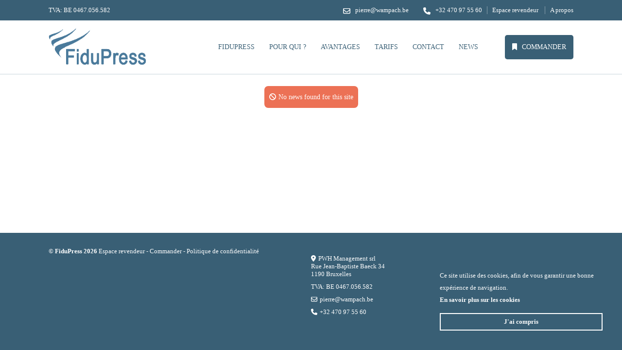

--- FILE ---
content_type: text/html; charset=UTF-8
request_url: https://www.fidupress.be/actualite/5133/fiscalite-automobile-diminution-des-taxes-sur-les-voitures-moins-polluantes/
body_size: 6653
content:
<!DOCTYPE html>
<html lang="fr-FR" class="no-js">
<head>
	<!-- Global site tag (gtag.js) - Google Analytics -->
<script async src="https://www.googletagmanager.com/gtag/js?id=UA-113130032-1"></script>
<script>
  window.dataLayer = window.dataLayer || [];
  function gtag(){dataLayer.push(arguments);}
  gtag('js', new Date());

  gtag('config', 'UA-113130032-1');
</script>
	<!-- Facebook Pixel Code -->
	<script>
	  !function(f,b,e,v,n,t,s)
	  {if(f.fbq)return;n=f.fbq=function(){n.callMethod?
	  n.callMethod.apply(n,arguments):n.queue.push(arguments)};
	  if(!f._fbq)f._fbq=n;n.push=n;n.loaded=!0;n.version='2.0';
	  n.queue=[];t=b.createElement(e);t.async=!0;
	  t.src=v;s=b.getElementsByTagName(e)[0];
	  s.parentNode.insertBefore(t,s)}(window, document,'script',
	  'https://connect.facebook.net/en_US/fbevents.js');
	  fbq('init', '1194128600742643');
	  fbq('track', 'PageView');
	</script>
	<noscript><img height="1" width="1" style="display:none"
	  src="https://www.facebook.com/tr?id=1194128600742643&ev=PageView&noscript=1"
	/></noscript>
	<!-- End Facebook Pixel Code -->	<meta charset="UTF-8">
	<meta name="viewport" content="width=device-width, initial-scale=1">
	<link rel="profile" href="https://gmpg.org/xfn/11">
	<link rel="stylesheet" href="https://www.fidupress.be/wp-content/themes/fidupress/style.css?v=1173163334" type="text/css" media="screen" />
	<link rel="stylesheet" href="https://www.fidupress.be/wp-content/themes/fidupress/assets/js/zoombox/zoombox.css" type="text/css" media="screen" />
	<link rel="stylesheet" href="https://www.fidupress.be/wp-content/themes/fidupress-demo/style.css?v=1672473473" type="text/css" media="screen" />
		<link rel="preconnect" href="https://fonts.googleapis.com">
	<link rel="preconnect" href="https://fonts.gstatic.com" crossorigin>
	<link href="https://fonts.googleapis.com/css2?family=Poppins:wght@300&display=swap" rel="stylesheet">
	<script>(function(html){html.className = html.className.replace(/\bno-js\b/,'js')})(document.documentElement);</script>
<meta name='robots' content='index, follow, max-image-preview:large, max-snippet:-1, max-video-preview:-1' />

	<!-- This site is optimized with the Yoast SEO plugin v26.8 - https://yoast.com/product/yoast-seo-wordpress/ -->
	<title>News - FiduPress</title>
	<link rel="canonical" href="https://www.fidupress.be/actualite/" />
	<meta property="og:locale" content="fr_FR" />
	<meta property="og:type" content="article" />
	<meta property="og:title" content="News - FiduPress" />
	<meta property="og:description" content="Découvrez ici les news fiscales et sociales qui seront automatiquement publiées sur votre site chaque semaine&#8230;" />
	<meta property="og:url" content="https://www.fidupress.be/actualite/" />
	<meta property="og:site_name" content="FiduPress" />
	<meta property="article:modified_time" content="2020-12-17T07:48:57+00:00" />
	<meta name="twitter:card" content="summary_large_image" />
	<script type="application/ld+json" class="yoast-schema-graph">{"@context":"https://schema.org","@graph":[{"@type":["WebPage","CollectionPage"],"@id":"https://www.fidupress.be/actualite/","url":"https://www.fidupress.be/actualite/","name":"News - FiduPress","isPartOf":{"@id":"https://www.fidupress.be/#website"},"datePublished":"2018-01-16T07:13:35+00:00","dateModified":"2020-12-17T07:48:57+00:00","breadcrumb":{"@id":"https://www.fidupress.be/actualite/#breadcrumb"},"inLanguage":"fr-FR"},{"@type":"BreadcrumbList","@id":"https://www.fidupress.be/actualite/#breadcrumb","itemListElement":[{"@type":"ListItem","position":1,"name":"Home","item":"https://www.fidupress.be/"},{"@type":"ListItem","position":2,"name":"News"}]},{"@type":"WebSite","@id":"https://www.fidupress.be/#website","url":"https://www.fidupress.be/","name":"FiduPress","description":"","potentialAction":[{"@type":"SearchAction","target":{"@type":"EntryPoint","urlTemplate":"https://www.fidupress.be/?s={search_term_string}"},"query-input":{"@type":"PropertyValueSpecification","valueRequired":true,"valueName":"search_term_string"}}],"inLanguage":"fr-FR"}]}</script>
	<!-- / Yoast SEO plugin. -->


<style id='wp-img-auto-sizes-contain-inline-css' type='text/css'>
img:is([sizes=auto i],[sizes^="auto," i]){contain-intrinsic-size:3000px 1500px}
/*# sourceURL=wp-img-auto-sizes-contain-inline-css */
</style>
<style id='wp-block-library-inline-css' type='text/css'>
:root{--wp-block-synced-color:#7a00df;--wp-block-synced-color--rgb:122,0,223;--wp-bound-block-color:var(--wp-block-synced-color);--wp-editor-canvas-background:#ddd;--wp-admin-theme-color:#007cba;--wp-admin-theme-color--rgb:0,124,186;--wp-admin-theme-color-darker-10:#006ba1;--wp-admin-theme-color-darker-10--rgb:0,107,160.5;--wp-admin-theme-color-darker-20:#005a87;--wp-admin-theme-color-darker-20--rgb:0,90,135;--wp-admin-border-width-focus:2px}@media (min-resolution:192dpi){:root{--wp-admin-border-width-focus:1.5px}}.wp-element-button{cursor:pointer}:root .has-very-light-gray-background-color{background-color:#eee}:root .has-very-dark-gray-background-color{background-color:#313131}:root .has-very-light-gray-color{color:#eee}:root .has-very-dark-gray-color{color:#313131}:root .has-vivid-green-cyan-to-vivid-cyan-blue-gradient-background{background:linear-gradient(135deg,#00d084,#0693e3)}:root .has-purple-crush-gradient-background{background:linear-gradient(135deg,#34e2e4,#4721fb 50%,#ab1dfe)}:root .has-hazy-dawn-gradient-background{background:linear-gradient(135deg,#faaca8,#dad0ec)}:root .has-subdued-olive-gradient-background{background:linear-gradient(135deg,#fafae1,#67a671)}:root .has-atomic-cream-gradient-background{background:linear-gradient(135deg,#fdd79a,#004a59)}:root .has-nightshade-gradient-background{background:linear-gradient(135deg,#330968,#31cdcf)}:root .has-midnight-gradient-background{background:linear-gradient(135deg,#020381,#2874fc)}:root{--wp--preset--font-size--normal:16px;--wp--preset--font-size--huge:42px}.has-regular-font-size{font-size:1em}.has-larger-font-size{font-size:2.625em}.has-normal-font-size{font-size:var(--wp--preset--font-size--normal)}.has-huge-font-size{font-size:var(--wp--preset--font-size--huge)}.has-text-align-center{text-align:center}.has-text-align-left{text-align:left}.has-text-align-right{text-align:right}.has-fit-text{white-space:nowrap!important}#end-resizable-editor-section{display:none}.aligncenter{clear:both}.items-justified-left{justify-content:flex-start}.items-justified-center{justify-content:center}.items-justified-right{justify-content:flex-end}.items-justified-space-between{justify-content:space-between}.screen-reader-text{border:0;clip-path:inset(50%);height:1px;margin:-1px;overflow:hidden;padding:0;position:absolute;width:1px;word-wrap:normal!important}.screen-reader-text:focus{background-color:#ddd;clip-path:none;color:#444;display:block;font-size:1em;height:auto;left:5px;line-height:normal;padding:15px 23px 14px;text-decoration:none;top:5px;width:auto;z-index:100000}html :where(.has-border-color){border-style:solid}html :where([style*=border-top-color]){border-top-style:solid}html :where([style*=border-right-color]){border-right-style:solid}html :where([style*=border-bottom-color]){border-bottom-style:solid}html :where([style*=border-left-color]){border-left-style:solid}html :where([style*=border-width]){border-style:solid}html :where([style*=border-top-width]){border-top-style:solid}html :where([style*=border-right-width]){border-right-style:solid}html :where([style*=border-bottom-width]){border-bottom-style:solid}html :where([style*=border-left-width]){border-left-style:solid}html :where(img[class*=wp-image-]){height:auto;max-width:100%}:where(figure){margin:0 0 1em}html :where(.is-position-sticky){--wp-admin--admin-bar--position-offset:var(--wp-admin--admin-bar--height,0px)}@media screen and (max-width:600px){html :where(.is-position-sticky){--wp-admin--admin-bar--position-offset:0px}}

/*# sourceURL=wp-block-library-inline-css */
</style><style id='global-styles-inline-css' type='text/css'>
:root{--wp--preset--aspect-ratio--square: 1;--wp--preset--aspect-ratio--4-3: 4/3;--wp--preset--aspect-ratio--3-4: 3/4;--wp--preset--aspect-ratio--3-2: 3/2;--wp--preset--aspect-ratio--2-3: 2/3;--wp--preset--aspect-ratio--16-9: 16/9;--wp--preset--aspect-ratio--9-16: 9/16;--wp--preset--color--black: #000000;--wp--preset--color--cyan-bluish-gray: #abb8c3;--wp--preset--color--white: #ffffff;--wp--preset--color--pale-pink: #f78da7;--wp--preset--color--vivid-red: #cf2e2e;--wp--preset--color--luminous-vivid-orange: #ff6900;--wp--preset--color--luminous-vivid-amber: #fcb900;--wp--preset--color--light-green-cyan: #7bdcb5;--wp--preset--color--vivid-green-cyan: #00d084;--wp--preset--color--pale-cyan-blue: #8ed1fc;--wp--preset--color--vivid-cyan-blue: #0693e3;--wp--preset--color--vivid-purple: #9b51e0;--wp--preset--gradient--vivid-cyan-blue-to-vivid-purple: linear-gradient(135deg,rgb(6,147,227) 0%,rgb(155,81,224) 100%);--wp--preset--gradient--light-green-cyan-to-vivid-green-cyan: linear-gradient(135deg,rgb(122,220,180) 0%,rgb(0,208,130) 100%);--wp--preset--gradient--luminous-vivid-amber-to-luminous-vivid-orange: linear-gradient(135deg,rgb(252,185,0) 0%,rgb(255,105,0) 100%);--wp--preset--gradient--luminous-vivid-orange-to-vivid-red: linear-gradient(135deg,rgb(255,105,0) 0%,rgb(207,46,46) 100%);--wp--preset--gradient--very-light-gray-to-cyan-bluish-gray: linear-gradient(135deg,rgb(238,238,238) 0%,rgb(169,184,195) 100%);--wp--preset--gradient--cool-to-warm-spectrum: linear-gradient(135deg,rgb(74,234,220) 0%,rgb(151,120,209) 20%,rgb(207,42,186) 40%,rgb(238,44,130) 60%,rgb(251,105,98) 80%,rgb(254,248,76) 100%);--wp--preset--gradient--blush-light-purple: linear-gradient(135deg,rgb(255,206,236) 0%,rgb(152,150,240) 100%);--wp--preset--gradient--blush-bordeaux: linear-gradient(135deg,rgb(254,205,165) 0%,rgb(254,45,45) 50%,rgb(107,0,62) 100%);--wp--preset--gradient--luminous-dusk: linear-gradient(135deg,rgb(255,203,112) 0%,rgb(199,81,192) 50%,rgb(65,88,208) 100%);--wp--preset--gradient--pale-ocean: linear-gradient(135deg,rgb(255,245,203) 0%,rgb(182,227,212) 50%,rgb(51,167,181) 100%);--wp--preset--gradient--electric-grass: linear-gradient(135deg,rgb(202,248,128) 0%,rgb(113,206,126) 100%);--wp--preset--gradient--midnight: linear-gradient(135deg,rgb(2,3,129) 0%,rgb(40,116,252) 100%);--wp--preset--font-size--small: 13px;--wp--preset--font-size--medium: 20px;--wp--preset--font-size--large: 36px;--wp--preset--font-size--x-large: 42px;--wp--preset--spacing--20: 0.44rem;--wp--preset--spacing--30: 0.67rem;--wp--preset--spacing--40: 1rem;--wp--preset--spacing--50: 1.5rem;--wp--preset--spacing--60: 2.25rem;--wp--preset--spacing--70: 3.38rem;--wp--preset--spacing--80: 5.06rem;--wp--preset--shadow--natural: 6px 6px 9px rgba(0, 0, 0, 0.2);--wp--preset--shadow--deep: 12px 12px 50px rgba(0, 0, 0, 0.4);--wp--preset--shadow--sharp: 6px 6px 0px rgba(0, 0, 0, 0.2);--wp--preset--shadow--outlined: 6px 6px 0px -3px rgb(255, 255, 255), 6px 6px rgb(0, 0, 0);--wp--preset--shadow--crisp: 6px 6px 0px rgb(0, 0, 0);}:where(.is-layout-flex){gap: 0.5em;}:where(.is-layout-grid){gap: 0.5em;}body .is-layout-flex{display: flex;}.is-layout-flex{flex-wrap: wrap;align-items: center;}.is-layout-flex > :is(*, div){margin: 0;}body .is-layout-grid{display: grid;}.is-layout-grid > :is(*, div){margin: 0;}:where(.wp-block-columns.is-layout-flex){gap: 2em;}:where(.wp-block-columns.is-layout-grid){gap: 2em;}:where(.wp-block-post-template.is-layout-flex){gap: 1.25em;}:where(.wp-block-post-template.is-layout-grid){gap: 1.25em;}.has-black-color{color: var(--wp--preset--color--black) !important;}.has-cyan-bluish-gray-color{color: var(--wp--preset--color--cyan-bluish-gray) !important;}.has-white-color{color: var(--wp--preset--color--white) !important;}.has-pale-pink-color{color: var(--wp--preset--color--pale-pink) !important;}.has-vivid-red-color{color: var(--wp--preset--color--vivid-red) !important;}.has-luminous-vivid-orange-color{color: var(--wp--preset--color--luminous-vivid-orange) !important;}.has-luminous-vivid-amber-color{color: var(--wp--preset--color--luminous-vivid-amber) !important;}.has-light-green-cyan-color{color: var(--wp--preset--color--light-green-cyan) !important;}.has-vivid-green-cyan-color{color: var(--wp--preset--color--vivid-green-cyan) !important;}.has-pale-cyan-blue-color{color: var(--wp--preset--color--pale-cyan-blue) !important;}.has-vivid-cyan-blue-color{color: var(--wp--preset--color--vivid-cyan-blue) !important;}.has-vivid-purple-color{color: var(--wp--preset--color--vivid-purple) !important;}.has-black-background-color{background-color: var(--wp--preset--color--black) !important;}.has-cyan-bluish-gray-background-color{background-color: var(--wp--preset--color--cyan-bluish-gray) !important;}.has-white-background-color{background-color: var(--wp--preset--color--white) !important;}.has-pale-pink-background-color{background-color: var(--wp--preset--color--pale-pink) !important;}.has-vivid-red-background-color{background-color: var(--wp--preset--color--vivid-red) !important;}.has-luminous-vivid-orange-background-color{background-color: var(--wp--preset--color--luminous-vivid-orange) !important;}.has-luminous-vivid-amber-background-color{background-color: var(--wp--preset--color--luminous-vivid-amber) !important;}.has-light-green-cyan-background-color{background-color: var(--wp--preset--color--light-green-cyan) !important;}.has-vivid-green-cyan-background-color{background-color: var(--wp--preset--color--vivid-green-cyan) !important;}.has-pale-cyan-blue-background-color{background-color: var(--wp--preset--color--pale-cyan-blue) !important;}.has-vivid-cyan-blue-background-color{background-color: var(--wp--preset--color--vivid-cyan-blue) !important;}.has-vivid-purple-background-color{background-color: var(--wp--preset--color--vivid-purple) !important;}.has-black-border-color{border-color: var(--wp--preset--color--black) !important;}.has-cyan-bluish-gray-border-color{border-color: var(--wp--preset--color--cyan-bluish-gray) !important;}.has-white-border-color{border-color: var(--wp--preset--color--white) !important;}.has-pale-pink-border-color{border-color: var(--wp--preset--color--pale-pink) !important;}.has-vivid-red-border-color{border-color: var(--wp--preset--color--vivid-red) !important;}.has-luminous-vivid-orange-border-color{border-color: var(--wp--preset--color--luminous-vivid-orange) !important;}.has-luminous-vivid-amber-border-color{border-color: var(--wp--preset--color--luminous-vivid-amber) !important;}.has-light-green-cyan-border-color{border-color: var(--wp--preset--color--light-green-cyan) !important;}.has-vivid-green-cyan-border-color{border-color: var(--wp--preset--color--vivid-green-cyan) !important;}.has-pale-cyan-blue-border-color{border-color: var(--wp--preset--color--pale-cyan-blue) !important;}.has-vivid-cyan-blue-border-color{border-color: var(--wp--preset--color--vivid-cyan-blue) !important;}.has-vivid-purple-border-color{border-color: var(--wp--preset--color--vivid-purple) !important;}.has-vivid-cyan-blue-to-vivid-purple-gradient-background{background: var(--wp--preset--gradient--vivid-cyan-blue-to-vivid-purple) !important;}.has-light-green-cyan-to-vivid-green-cyan-gradient-background{background: var(--wp--preset--gradient--light-green-cyan-to-vivid-green-cyan) !important;}.has-luminous-vivid-amber-to-luminous-vivid-orange-gradient-background{background: var(--wp--preset--gradient--luminous-vivid-amber-to-luminous-vivid-orange) !important;}.has-luminous-vivid-orange-to-vivid-red-gradient-background{background: var(--wp--preset--gradient--luminous-vivid-orange-to-vivid-red) !important;}.has-very-light-gray-to-cyan-bluish-gray-gradient-background{background: var(--wp--preset--gradient--very-light-gray-to-cyan-bluish-gray) !important;}.has-cool-to-warm-spectrum-gradient-background{background: var(--wp--preset--gradient--cool-to-warm-spectrum) !important;}.has-blush-light-purple-gradient-background{background: var(--wp--preset--gradient--blush-light-purple) !important;}.has-blush-bordeaux-gradient-background{background: var(--wp--preset--gradient--blush-bordeaux) !important;}.has-luminous-dusk-gradient-background{background: var(--wp--preset--gradient--luminous-dusk) !important;}.has-pale-ocean-gradient-background{background: var(--wp--preset--gradient--pale-ocean) !important;}.has-electric-grass-gradient-background{background: var(--wp--preset--gradient--electric-grass) !important;}.has-midnight-gradient-background{background: var(--wp--preset--gradient--midnight) !important;}.has-small-font-size{font-size: var(--wp--preset--font-size--small) !important;}.has-medium-font-size{font-size: var(--wp--preset--font-size--medium) !important;}.has-large-font-size{font-size: var(--wp--preset--font-size--large) !important;}.has-x-large-font-size{font-size: var(--wp--preset--font-size--x-large) !important;}
/*# sourceURL=global-styles-inline-css */
</style>

<style id='classic-theme-styles-inline-css' type='text/css'>
/*! This file is auto-generated */
.wp-block-button__link{color:#fff;background-color:#32373c;border-radius:9999px;box-shadow:none;text-decoration:none;padding:calc(.667em + 2px) calc(1.333em + 2px);font-size:1.125em}.wp-block-file__button{background:#32373c;color:#fff;text-decoration:none}
/*# sourceURL=/wp-includes/css/classic-themes.min.css */
</style>
<link rel='stylesheet' id='swpm.common-css' href='https://www.fidupress.be/wp-content/plugins/simple-membership/css/swpm.common.css?ver=4.7.0' type='text/css' media='all' />
<link rel='stylesheet' id='simple-social-icons-font-css' href='https://www.fidupress.be/wp-content/plugins/simple-social-icons/css/style.css?ver=4.0.0' type='text/css' media='all' />
<link rel='stylesheet' id='msl-main-css' href='https://www.fidupress.be/wp-content/plugins/master-slider/public/assets/css/masterslider.main.css?ver=3.11.0' type='text/css' media='all' />
<link rel='stylesheet' id='msl-custom-css' href='https://www.fidupress.be/wp-content/uploads/master-slider/custom.css?ver=2.8' type='text/css' media='all' />
<link rel='stylesheet' id='wp-block-paragraph-css' href='https://www.fidupress.be/wp-includes/blocks/paragraph/style.min.css?ver=6.9' type='text/css' media='all' />
<script type="text/javascript" src="https://www.fidupress.be/wp-includes/js/jquery/jquery.min.js?ver=3.7.1" id="jquery-core-js"></script>
<script type="text/javascript" src="https://www.fidupress.be/wp-includes/js/jquery/jquery-migrate.min.js?ver=3.4.1" id="jquery-migrate-js"></script>
<link rel="https://api.w.org/" href="https://www.fidupress.be/wp-json/" /><link rel="EditURI" type="application/rsd+xml" title="RSD" href="https://www.fidupress.be/xmlrpc.php?rsd" />
<meta name="generator" content="WordPress 6.9" />
<script>var ms_grabbing_curosr = 'https://www.fidupress.be/wp-content/plugins/master-slider/public/assets/css/common/grabbing.cur', ms_grab_curosr = 'https://www.fidupress.be/wp-content/plugins/master-slider/public/assets/css/common/grab.cur';</script>
<meta name="generator" content="MasterSlider 3.11.0 - Responsive Touch Image Slider | avt.li/msf" />
<link rel="icon" href="https://www.fidupress.be/wp-content/uploads/2020/09/favicon.png" sizes="32x32" />
<link rel="icon" href="https://www.fidupress.be/wp-content/uploads/2020/09/favicon.png" sizes="192x192" />
<link rel="apple-touch-icon" href="https://www.fidupress.be/wp-content/uploads/2020/09/favicon.png" />
<meta name="msapplication-TileImage" content="https://www.fidupress.be/wp-content/uploads/2020/09/favicon.png" />
	<script src="https://kit.fontawesome.com/78af9d0769.js" crossorigin="anonymous"></script>
<link rel='stylesheet' id='style-css' href='https://www.fidupress.be/wp-content/themes/fidupress/assets/css/fidupress-news.css?ver=6.9' type='text/css' media='all' />
</head>
<style> :root{ --site-width: 1080px;--primary: #395f75;--primary-filter: brightness(1.2);--primary-decoration: none;--primary-hover: #000000;--header-background: #ffffff;--header-color: #000000;--header-color-link: #395f75;--footer-background: #395f75;--footer-color: #ffffff;--footer-color-link: #ffffff;--font: Poppins, sans-serif;--font-color: #000000;--font-size: 15px;--font-h1: Poppins, sans-serif;--font-h1-color: #395f75;--font-h1-size: 24px;--font-h2: Poppins, sans-serif;--font-h2-color: #395f75;--font-h2-size: 20px; } </style><body data-rsssl=1 class="blog wp-theme-fidupress wp-child-theme-fidupress-demo top-bar _masterslider _ms_version_3.11.0">

<div id="page" class="site site-1">

	<header>
		<div class="mobile-nav-trigger"><i class="fas fa-bars m-0"></i></div>
		
		<div class="top-bar desktop">
	<div class="wrap">
				<div class="vat">
		<span>TVA: BE 0467.056.582</span>
	</div>
			<div class="email">
		<span><i class="far fa-envelope"></i><a href="mailto:pierre@wampach.be">pierre@wampach.be</a></span>
	</div>
			<div class="phone">
		<span><i class="fas fa-phone"></i><a href="tel:+32 470 97 55 60">+32 470 97 55 60</a></span>
	</div>
							
		<ul id="menu-top-nav" class="menu"><li id="menu-item-669" class="menu-item menu-item-type-post_type menu-item-object-page menu-item-669"><a href="https://www.fidupress.be/espace-revendeur/">Espace revendeur</a></li>
<li id="menu-item-670" class="menu-item menu-item-type-post_type menu-item-object-page menu-item-670"><a href="https://www.fidupress.be/a-propos/">A propos</a></li>
</ul>	</div>
</div>

		<div class="flex main-area wrap">
			<div id="logo">
							<a href="https://www.fidupress.be/" title="FiduPress">
					<img src="https://www.fidupress.be/wp-content/uploads/2021/10/Fidupress_logo2.png" width="250" height="98" alt="FiduPress">
				</a>
						</div>
				
			<nav>
				<ul id="menu-nav" class="menu"><li id="menu-item-151" class="menu-item menu-item-type-post_type menu-item-object-page menu-item-home menu-item-151"><a href="https://www.fidupress.be/">FiduPress</a></li>
<li id="menu-item-149" class="menu-item menu-item-type-post_type menu-item-object-page menu-item-149"><a href="https://www.fidupress.be/pour-qui/">Pour qui ?</a></li>
<li id="menu-item-222" class="menu-item menu-item-type-post_type menu-item-object-page menu-item-222"><a href="https://www.fidupress.be/avantages/">Avantages</a></li>
<li id="menu-item-150" class="menu-item menu-item-type-post_type menu-item-object-page menu-item-150"><a href="https://www.fidupress.be/prix/">Tarifs</a></li>
<li id="menu-item-718" class="menu-item menu-item-type-post_type menu-item-object-page menu-item-718"><a href="https://www.fidupress.be/nouveau-contact/">Contact</a></li>
<li id="menu-item-166" class="menu-item menu-item-type-post_type menu-item-object-page current_page_parent menu-item-166"><a href="https://www.fidupress.be/actualite/">News</a></li>
<li id="menu-item-178" class="menu-item menu-item-type-post_type menu-item-object-page menu-item-178"><a href="https://www.fidupress.be/commander/"><i class="fas fa-bookmark"></i>Commander</a></li>
</ul>												<div class="top-bar mobile">
	<div class="wrap">
				<div class="vat">
		<span>TVA: BE 0467.056.582</span>
	</div>
			<div class="email">
		<span><i class="far fa-envelope"></i><a href="mailto:pierre@wampach.be">pierre@wampach.be</a></span>
	</div>
			<div class="phone">
		<span><i class="fas fa-phone"></i><a href="tel:+32 470 97 55 60">+32 470 97 55 60</a></span>
	</div>
							
		<ul id="menu-top-nav-1" class="menu"><li class="menu-item menu-item-type-post_type menu-item-object-page menu-item-669"><a href="https://www.fidupress.be/espace-revendeur/">Espace revendeur</a></li>
<li class="menu-item menu-item-type-post_type menu-item-object-page menu-item-670"><a href="https://www.fidupress.be/a-propos/">A propos</a></li>
</ul>	</div>
</div>
			</nav>
		</div>
	</header>

		<div id="content" class="site-content wrap">


	<div id="primary" class="content-area">
		<p class="error"><i class="fas fa-ban"></i>No news found for this site</p>	</div>


	</div><!-- .site-content -->

	
	<footer>
		<div class="flex wrap">
			<div class="site-info flex">
				<div class="inline-nav">
					<strong>© FiduPress 2026</strong>
					<ul id="menu-footer" class="menu"><li id="menu-item-192" class="menu-item menu-item-type-post_type menu-item-object-page menu-item-192"><a href="https://www.fidupress.be/espace-revendeur/">Espace revendeur</a></li>
<li id="menu-item-191" class="menu-item menu-item-type-post_type menu-item-object-page menu-item-191"><a href="https://www.fidupress.be/commander/">Commander</a></li>
<li id="menu-item-440" class="menu-item menu-item-type-post_type menu-item-object-page menu-item-privacy-policy menu-item-440"><a rel="privacy-policy" href="https://www.fidupress.be/politique-de-confidentialite/">Politique de confidentialité</a></li>
</ul>				</div>
							</div>

							<address>
						<div class="address">
		<span><i class="fas fa-map-marker-alt"></i>PWH Management srl<br />
Rue Jean-Baptiste Baeck 34<br />
1190 Bruxelles</span>
	</div>
			<div class="vat">
		<span>TVA: BE 0467.056.582</span>
	</div>
			<div class="email">
		<span><i class="far fa-envelope"></i><a href="mailto:pierre@wampach.be">pierre@wampach.be</a></span>
	</div>
			<div class="phone">
		<span><i class="fas fa-phone"></i><a href="tel:+32 470 97 55 60">+32 470 97 55 60</a></span>
	</div>
								<div class="socials">
											</div>
				</address>
								</div>

		<span class="top">
			<i class="fa-regular fa-caret-up"></i>
			Back to top		</span>

		<div class="cookie-bar">
			<p>
			Ce site utilise des cookies, afin de vous garantir une bonne expérience de navigation.			<br>
			<a href="https://www.cookiebot.com/fr/cookies-internet/" target="_blank" rel="nofollow">En savoir plus sur les cookies</a></p>
			<span class="close">J'ai compris</span>
		</div>

	</footer>

</div><!-- .site -->


<script type="speculationrules">
{"prefetch":[{"source":"document","where":{"and":[{"href_matches":"/*"},{"not":{"href_matches":["/wp-*.php","/wp-admin/*","/wp-content/uploads/*","/wp-content/*","/wp-content/plugins/*","/wp-content/themes/fidupress-demo/*","/wp-content/themes/fidupress/*","/*\\?(.+)"]}},{"not":{"selector_matches":"a[rel~=\"nofollow\"]"}},{"not":{"selector_matches":".no-prefetch, .no-prefetch a"}}]},"eagerness":"conservative"}]}
</script>
<style type="text/css" media="screen"></style><script type="text/javascript" id="acf-custom-js-js-extra">
/* <![CDATA[ */
var ajaxurl = "https://www.fidupress.be/wp-admin/admin-ajax.php";
var lang = {"default":"fr","current":"fr"};
//# sourceURL=acf-custom-js-js-extra
/* ]]> */
</script>
<script type="text/javascript" src="https://www.fidupress.be/wp-content/themes/fidupress/assets/js/acf-ajax.js?ver=1.0.0" id="acf-custom-js-js"></script>
<script type="text/javascript" src="https://www.fidupress.be/wp-content/themes/fidupress/assets/js/app.js?ver=6.9" id="custom-app-js"></script>
<script type="text/javascript" src="https://www.fidupress.be/wp-content/themes/fidupress/assets/js/zoombox/zoombox.js?ver=6.9" id="zoombox-js"></script>
</body>
</html>


--- FILE ---
content_type: text/css
request_url: https://www.fidupress.be/wp-content/themes/fidupress-demo/style.css?v=1672473473
body_size: 3396
content:
/*
Theme Name: FiduPress Demo
Description: Fidupress Master Child Theme
Template: fidupress
Text Domain: fidupress-child
*/

html, body, div, span, object, iframe, h1, h2, h3, h4, h5, h6, p, blockquote, pre, a, abbr, acronym, address, big, cite, code, del, dfn, em, ins, kbd, q, samp, small, strike, sub, sup, tt, var, dl, dt, dd, ol, ul, li, fieldset, form, label, legend, table, caption, tbody, tfoot, thead, tr, th, td {
	border: 0;
	font-family: inherit;
	font-size: 100%;
	font-style: inherit;
	font-weight: inherit;
	margin: 0;
	outline: 0;
	padding: 0;
	vertical-align: baseline;
}

@-webkit-keyframes fade{
	from{
		transform: translateY(-60%);
		opacity: 0;
	}
}
@keyframes fade{
	from{
		transform: translateY(-60%);
		opacity: 0;
	}
}


*,
*:before,
*:after {
	box-sizing: border-box;
}
header:after,
nav:after,
#content:after{
	content: '';
	display: table;
  	clear: both;
}

html {
	-webkit-text-size-adjust: 100%;
	-ms-text-size-adjust: 100%;
}

body{
	font-size: 14px;
	font-family: 'Open Sans', serif;
	font-weight: 400;
	color: #333;
	padding-top: 147px;
}

header, nav, section, article, aside, footer, #primary img{ display: block; }

div.wrap{
	width: 100%;
	max-width: 1080px;
	margin: 0 auto;
}
.admin-bar header{
	top: 32px;
}
header{
	background: #fff;
	border-bottom: 1px solid #c7d4dc;
	position: fixed;
	top: 0;
	left: 0;
	width: 100%;
	z-index: 999;
}
header .flex{
	display: flex;
	flex-flow: row wrap;
	align-items: center;
	justify-content: space-between
}


header .simple-social-icons{
	float: right;
}
header .simple-social-icons ul li{
	margin: 0 !important;
}
header #simple-social-icons-2 ul li a,
header #simple-social-icons-2 ul li a:hover,
header #simple-social-icons-2 ul li a:focus{
	background: none !important;
	padding: 0 !important;
}
header #logo{
	display: flex;
	height: 100px;
	align-items: center;
}
header #logo img{
	display: block;
	max-height: 80px;
}
header #logo strong{
	font-weight: 100;
	font-size: 30px;
	color: #5a8dab;
}

header nav{
	float: right;
}
header nav > ul.menu{
	margin: 0 auto;
}
header nav ul.menu > li{
	display: inline-block;
	list-style: none;
	position: relative;
	height: 50px;
	display: flex;
	flex-flow: row wrap;
	float: left;
	align-items: center;
}
header nav > ul.menu > li > a{
	color: var(--primary);
	display: inline-block;
	padding: 0 15px;
	text-transform: uppercase;
}
header nav ul.menu > li.current-menu-item > a,
header nav ul.menu > li.current-menu-ancestor > a,
header nav ul.menu > li.current-page-ancestor > a,
header nav ul.menu > li a:hover{
}
header nav ul.menu > li.current-menu-item > a,
header nav ul.menu > li.current-page-ancestor > a{
	font-weight: 600;
}
header nav > ul.menu > li:last-child{
	margin-left: 40px;
}
header nav > ul.menu > li:last-child a{
	background: #395f75;
	color: #fff;
	border-radius: 5px;
	line-height: 50px;
	transition: filter 0.2s;
}
header nav > ul.menu > li:last-child a svg{
	margin-right: 10px;
}
header nav > ul.menu > li:last-child a:hover{
	filter: brightness(120%);
}

header .simple-social-icons ul li a,
header .simple-social-icons ul li a:hover,
header .simple-social-icons ul li a:focus{
	background: none !important;
	padding: 0;
}


footer{
	overflow: auto;
	clear: both;
	padding: 30px 0;
}
footer ul{
	display: inline-block;
}
footer ul li{
	display: inline-block;
	list-style: none;
}
footer ul li + li:before{
	content: ' - ';
}

.top-banner{
	position: relative;
	height: 320px;
	overflow: hidden;
	background: center 17.4px no-repeat fixed;
}
.top-banner .wrap > div{
	position: absolute;
	color: #fff;
	width: 630px;
	left: 50%;
	top: 50%;
	font-size: 25px;
	transform: translateY(-50%);
	z-index: 99;
	animation: .5s .25s fade backwards ease-out;
	display: none;
}
.top-banner .wrap > div[data-slide="0"]{
	display: block;
}
.top-banner .wrap h1{
	font-size: 35px;
	margin-bottom: 0;
	color: #fff;
	text-align: left;
}
.top-banner .wrap p{
	line-height: 30px;
	font-weight: 100;
}
.top-banner.video{
	background: #4266a4;
}
.top-banner video{
	position: absolute;
	z-index: 9;
	left: 0;
	top: 50%;
	opacity: 0.3;
	transform: translateY(-50%);
}

.site-content{
	padding: 30px 0;
}
.home .entry-content{
	padding: 10px 0 30px;
}
.entry-content{
	text-align: center;
}
.entry-content ul{
	margin-bottom: 20px;
	padding-left: 20px;
}
.entry-content ul li{
	padding: 2px 0;
}


.flex{
	display: flex;
	flex-flow: row wrap;
	justify-content: space-between;
}


/*--------------------------------------
				HOME
--------------------------------------*/
.home #content{
	text-align: center;
}
.features{
	overflow: auto;
}
.features > div{
	float: left;
	width: 50%;
	text-align: center;
	padding: 0 40px;
}
.features > div:nth-child(1):nth-last-child(3),
.features > div:nth-child(2):nth-last-child(2),
.features > div:nth-child(3):nth-last-child(1) {
	width: 33.3333%;
}
.features > div:nth-child(1):nth-last-child(4),
.features > div:nth-child(2):nth-last-child(3),
.features > div:nth-child(3):nth-last-child(2),
.features > div:nth-child(4):nth-last-child(1) {
	width: 25%;
}
.features.main > div{
	float: none;
	width: 100%;
	padding: 0 0 20px;
}
.features > div .icon{
	border: 1px solid #5a8dab;
	border-radius: 50%;
	display: inline-block;
	width: 70px;
	height: 70px;
	margin-bottom: 10px;
	position: relative;
}
.features.main > div .icon{
	background: #5a8dab;
	width: 100px;
	height: 100px;
}
.features > div .icon svg{
	position: absolute;
	top: 50%;
	left: 50%;
	fill: #5a8dab;
	transform: translateX(-50%) translateY(-50%);
}
.features.main > div .icon svg{
	fill: #fff;
}
.features > div .icon svg path{
	stroke: #5a8dab;
	stroke-width: 0;
}

.features > div strong{
	display: block;
	font-weight: 100;
	color: #3e6e7d;
	font-size: 17px;
	margin-bottom: 5px;
}
.features > div p{
	text-align: center;
}

/*SECTIONS*/
#content section:not(.news, .sp-simpleportfolio){
	padding: 30px 130px;
	background: #edeff3;
	margin-bottom: 30px;
}


.features-list{
	margin-bottom: 30px;
	background: #edeff3;
	padding: 30px 0;
}
.features-list .col{
	width: 50%;
	padding: 0 20px;
	text-align: center;
}
.features-list .col > div + div{
	padding-top: 10px;
	border-top: 1px solid #d3d8e4;
}
.features-list h2{
	text-align: left;
	line-height: 25px;
	padding: 10px 0;
	margin-bottom: 0;
}
.features-list svg{
	float: left;
	height: 25px;
	width: 25px !important;
}
.features-list .content{
	text-align: justify;
}


/*POUR QUI*/
.who-cols > div{
	width: 50%;
	text-align: center;
	padding: 0 70px 40px;
	position: relative;
}
.who-cols > div a.btn{
	position: absolute;
	bottom: 0;
	left: 50%;
	transform: translateX(-50%);
}

/*TARFIS*/
div.price-tag{
	margin-bottom: 35px;
}
div.price-tag p.price{
	font-size: 18px;
	padding: 30px 45px;
	border: 1px solid #e2e0e0;
	border-radius: 10px;
	color: #424242;
	display: inline-block;
	width: 200px;
	margin-bottom: 10px;
	position: relative;
}
div.price-tag p.price:after{
	content: '*';
	font-size: 11px;
	color: #3e6e7d;
	position: absolute;
	top: 28px;
	right: 37px;
}
div.price-tag .price strong{
	font-size: 23px;
	color: #3e6e7d;
}
div.price-tag p:not(.price){
	font-size: 13px;
}
div.price-tag p:not(.price):before{
	content: '*';
	font-size: 11px;
	color: #3e6e7d;
	display: inline-block;
	margin-right: 5px;
}
ul.price-option{
	display: inline-block;
	margin-bottom: 25px;
	text-align: left;
}
div.collapse{
	display: none;
}


/*NINJA FORMS*/
.nf-form-cont{
	width: 650px;
	margin: 0 auto;
}
.nf-form-fields-required{
	color: #ababab;
	float: right;
	font-size: 12px;
	font-weight: 100;
}
.ninja-forms-form-wrap .nf-field-container{
	margin-bottom: 15px;
}
.ninja-forms-form-wrap .label-above .nf-field-label{
	margin-bottom: 5px;
}
.ninja-forms-form-wrap .nf-field-label label{
	color: #333;
	font-weight: 100;
}
.ninja-forms-form-wrap .ninja-forms-field{
	height: 45px;
	border: 1px solid #dcdcdc;
	padding: 0 10px;
	outline: none;
	border-radius: 4px;
}
.ninja-forms-form-wrap textarea.ninja-forms-field{
	height: 135px;
	padding: 10px;
}
.recaptcha-wrap .nf-field-label{
	display: none;
}
.ninja-forms-form-wrap .submit-wrap input{
	background: #5a8dab;
	color: #fff;
	border: none;
	border-radius: 4px;
	cursor: pointer;
	float: right;
	padding: 15px 35px;
	height: auto;
	transition: filter 0.4s;
}
.ninja-forms-form-wrap .submit-wrap input:hover{
	filter: brightness(120%);
}
.nf-form-fields-required{
	display: none;
}
#content .listcheckbox-wrap ul li{
	float: left;
	text-align: left;
	padding-right: 15px !important;
}
#content .listcheckbox-wrap ul li input{
	height: auto !important;
}

address{
	float: right;
	width: 30%;
	padding-top: 15px;
}
address strong{
	display: block;
	margin-bottom: 10px;
}
address > div{
	margin-bottom: 5px;
}
address + .entry-content{
	float: left;
	width: 70%;
}


/*STYLES*/
a{
	text-decoration: none;
	outline: none;
	color: var(--primary);
}
a.btn{
	display: inline-block;
	padding: 10px 20px;
	background: #395f75;
	color: #fff;
	text-align: center;
	text-decoration: none;
	line-height: 25px;
	border-radius: 4px;
	transition: filter 0.2s;
}
p a:hover{
	text-decoration: underline;
}
a.btn:hover{
	filter: brightness(120%);
	text-decoration: none;
}
p{
	margin-bottom: 15px;
	line-height: 25px;
}
h1,h2,h3{
	display: block;
	text-align: center;
	color: #395f75;
	font-size: 21px;
	font-weight: normal;
	margin-bottom: 10px;
	text-transform: uppercase;
}
h2{
	font-size: 16px;
	display: block;
	text-align: center;
}
h3{
	font-size: 15px;
}
strong{
	font-weight: 600;
}
h3 strong{
	color: inherit;
}
address{
	display: block;
	margin-bottom: 30px;
}

ul.fa-ul{
	text-align: left;
	display: inline-block;
	margin: 0 0 20px;
}
ul.fa-ul li + li{
	margin-top: 5px;
}
ul.fa-ul.price{
	margin: 0 0 35px;
}

a.btn svg,
h1 svg,
h2 svg{
	margin-right: 10px;
}
.gallery{
	padding-top: 30px;
}
.entry-content.align-left,
.entry-content.align-left h2,
.entry-content.align-left h3{
	text-align: left;
}
svg{
	margin-right: 5px;
}

/*-----------------------------------------------
          ---- CSS SITE MOBILE ----
-----------------------------------------------*/
@media (min-width: 1080px){
	.mobile-nav-trigger{
		display: none;
	}
  header nav{
    height: auto !important;
  }
}
@media (max-width: 1080px){
	.mobile-nav-trigger{
		display: inline-flex;
		top: 15px;
		left: 10px;
		width: 40px;
		height: 40px;
		font-size: 18px;
		padding: 12px;
	}



	body{
		padding-top: 70px;
	}
	div#wrap, div.wrap{
		padding: 0 20px;
	}
	header .top-bar{
		display: none;
	}
	header{
		overflow: visible;
		padding: 0;
		margin: 0;
		position: fixed;
		top: 0;
		left: 0;
		width: 100%;
		z-index: 999;
		height: 70px;
		display: flex;
		flex-flow: row;
		align-items: center;
	}
	header nav {
		width: 250px;
		height: 100%;
		position: fixed;
		left: 0;
		top: 70px;
		background-color: #f1f1f1;
		padding: 0;
		margin: 0;
		overflow-y: auto;
		overflow-x: hidden;
		transform: translateX(-100%);
		transition-duration: 0.3s;
	}
	header nav.open{
		right: 0;
		transform: translateX(0);
	}
	header nav > ul.menu{
		background: none;
		float: none;
		width: 100%;
		padding-top: 15px;
		clear: both;
		margin: 0;
	}

	header nav ul.menu > li{
		float: none;
		margin: 0;
		display: block;
		height: auto;
		padding: 0;
		border: 0 !important;
	}
	header nav > ul.menu > li a{
		padding: 10px 0 10px 20px;
		display: block;
		text-align: left;
	}
	header nav ul.menu > li a:hover{
		background: none;
	}
	header nav > ul.menu > li:first-child a{
		background: none;
		text-indent: inherit;
		width: auto;
		height: auto;
	}

	header nav > ul.menu > li:last-child{
		padding: 15px 20px 0;
		margin: 0;
	}
	header nav > ul.menu > li:last-child a{
		margin: 0;
		padding: 0 20px;
	}


	header nav ul ul{
		position: static;
		width: 100%;
		margin-bottom: 20px;
	}
	header #logo{
		margin: 0;
		padding: 0;
		height: 70px;
	}
	header #logo img{
		margin: 5px 0;
		max-height: 60px;
		width: auto;
	}

	.wpml-ls-legacy-list-horizontal{
		position: static;
		transform: initial;
		padding: 20px 20px 0 0 !important;
		border: none !important;
		height: auto;
		float: right;
	}
	.wpml-ls-legacy-list-horizontal a{
		color: #4266a4;
	}

	.top-banner{
		height: 130px;
	}
	.top-banner .wrap{
		left: 0;
		font-size: 14px;
	}
	.top-banner .wrap h1{
		font-size: 18px;
	}
	.top-banner .wrap p{
		line-height: 20px;
		font-size: 13px;
	}
	.top-banner .wrap p:last-of-type{
		margin-bottom: 0;
	}

	#content section{
		padding: 0;
	}
	.top-banner{
		background-size: cover;
	}
	.top-banner .wrap > div{
		left: 0;
		width: 100%;
		padding: 20px;
		font-size: 19px;
	}
	.who-cols > div a.btn{
		position: static;
		transform: initial;
	}

	#content section:not(.news){
		padding: 0;
	}

	div.site-content{
		padding-top: 30px;
		text-align: justify;
	}

	.news-wrapper > div{
		width: 100% !important;
		padding: 0 !important;
	}
	#page .news-wrapper > div img{
		display: block !important;
		float: none !important;
		margin: 0 auto 15px !important;
	}
	.nf-form-cont{
		width: 100%;
	}

	.features{
		padding-top: 20px;
	}
	.features > div{
		float: none;
		width: 100% !important;
	}

	.flex{
		display: block;
	}
	.flex > div,
	.features-list .col{
		width: 100%;
		padding: 0;
	}

	.features-list h2{
		width: 100%;
	}
	.features-list .col > div:last-child:after{
		display: block;
	}
	.features-list .col + .col > div:last-child:after{
		display: none;
	}

	.who-cols > div{
		margin-bottom: 50px;
	}

	footer{
		padding: 15px 0;
	}
	aside{
		display: none;
	}
	aside li a{
		padding-left: 5px;
		text-align: center;
	}
	address,
	aside + .entry-content,
	address + .entry-content{
		float: none;
		width: 100%;
	}

	@media screen and (orientation:landscape) {
	}
}

--- FILE ---
content_type: application/javascript
request_url: https://www.fidupress.be/wp-content/themes/fidupress/assets/js/acf-ajax.js?ver=1.0.0
body_size: 1564
content:
jQuery( document ).ready( function($) {
	//Hide global fields in sub languages
	if( lang.default != lang.current ){
		$('.acf-field-group.acf-field-611f50c6f62a6 > .acf-input, .acf-field-611f4ed0b473e .acf-input').html('<p class="notice">Ce paramètre n\'est disponible que dans la langue principale</p>');
	}

	$('div.acf-field[data-name="mailjet"]').prepend('<a class="contact-button button-primary button-large" href="/wp-admin/admin.php?page=mailjet-contacts"><i class="far fa-envelope"></i>Gérez vos listes de contacts</a>');
	
	// CREATE LIST
	$('input.button.create-list').on('click', function( e ){
		e.preventDefault();
		var list_name = $('form.contact-list-form input.name').val();

		if( list_name ){
		$.ajax({
			url : ajaxurl,
			type : 'POST',
			dataType : 'json',
			data : {
				action : 'mailjet_ajax_create_list',
				name : list_name,
			},
			success : function( response ) {
				if( response.data.status == 201 ){
					var checked = '';
					if( $('table.lists tbody').find('tr').length == 0 ){
						var checked = 'checked="checked"';
					}
					$('table.lists').append('<tr id="'+response.data.id+'"><td><h3>'+response.data.name+'</h3></td><td class="default center"><input type="radio" name="default" value="'+response.data.id+'" '+checked+'></td><td class="contacts"><a class="action" href="?page=mailjet-contacts&edit-contacts-list='+response.data.id+'"><i class="fas fa-user"></i>0</a></td><td><a class="action edit" data-id="'+response.data.id+'" href="#"><i class="edit fas fa-pen"></i><i class="confirm fas fa-check"></i></a><a class="action delete" data-id="'+response.data.id+'" href="#"><i class="fas fa-trash"></i></a></td></tr>');
					
					$('form.contact-list-form input.name').val('');
					if( $('table.lists tbody tr').length > 4 ){
						$('form.contact-list-form').hide();
					}
				}else{
					alert('('+response.data.status+') Il se peut qu\'une liste existe déjà avec ce nom');
				}
			}
		});	
		}else{
			alert('Le nom de la liste ne peut pas être vide');
		}

	});

	// UPDATE DEFAULT LIST
	$('table.lists').on('mousedown', 'td.default input', function( ){
		$this = $(this);

		if( !$this.is(':checked') ){
			$.ajax({
				url : ajaxurl,
				type : 'POST',
				dataType : 'json',
				data : {
					action : 'mailjet_ajax_update_default',
					id : $this.val(),
				}
			});
		}
	});

	// UPDATE LIST NAME
	$('table.lists').on('click', 'a.edit', function( e ){
		e.preventDefault();
		var $this = $(this);
		var $id = $this.data('id');

		var $target = $('tr#'+$id+' h3');
		var $h3 = $target, isEditable=$h3.is('.editable');
		$target.prop('contenteditable',!isEditable).toggleClass('editable');
		$('table.lists').toggleClass('edit-mode');

		if( $this.is('.confirm')){
			$.ajax({
				url : ajaxurl,
				type : 'POST',
				dataType : 'json',
				data : {
					action : 'mailjet_ajax_update_list_name',
					id : $id,
					name : $target.text(),
				},
				success: function( response ){
				}
			});
		}

		$this.toggleClass('confirm');
	});

	// DELETE LIST
	$('table.lists').on('click', 'a.delete', function( e ){
		e.preventDefault();
		var $this = $(this);
		var $id = $this.data('id');
		var $count = $this.parent('td').siblings('td.contacts').find('a').text();
		var result = confirm('Êtes-vous sûr de vouloir supprimer cette liste et ses '+$count+' contacts ?');


		if( result == true ){
			$.ajax({
				url : ajaxurl,
				type : 'POST',
				dataType : 'json',
				data : {
					action : 'mailjet_ajax_delete_list',
					id : $id
				},
				success : function( response ) {
					$('tr#'+$id).remove();

					if( $('table.lists tbody tr').length < 5 ){
						$('form.contact-list-form').show();
					}
				}
			});
		}
	});

	// ADD CONTACT FORM
	$('.mailjet-form form').submit(function( e ){
		$.ajax({
			url : ajaxurl,
			type : 'POST',
			dataType : 'json',
			data : {
				action : 'mailjet_add_contact_to_list',
				email : $('.mailjet-form input[type="email"]').val()
			},
			success : function( response ) {
				console.log(response);

				if ( response.data[0] ) {
					var email = response.data[0]['Email'];
					$('.mailjet-form form').html('<span class="success" style="font-size: 12px">Merci !<br>L\'e-mail ' + email + ' a bien été ajoutée</span>');
				}else{
					$('.mailjet-form form').html('<strong style="color: red">Erreur</strong>');
				}
			},
			error : function (jqXHR, textStatus, errorThrown){
				var code = jqXHR.status;
				console.log(errorThrown)
			}
			
		});	
		e.preventDefault();

	});
	
});
